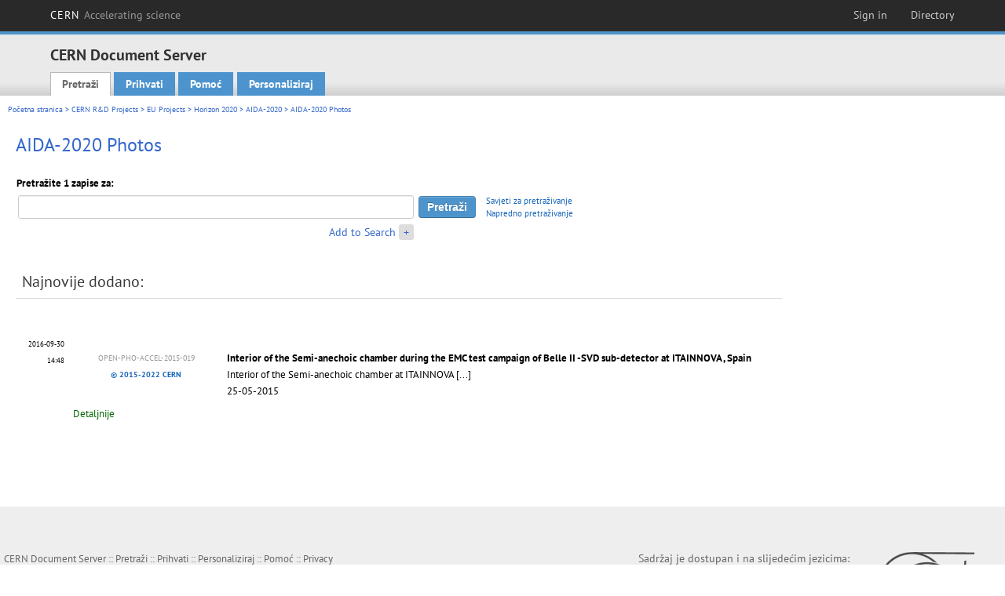

--- FILE ---
content_type: text/html; charset=utf-8
request_url: https://cds.cern.ch/collection/AIDA-2020%20Photos?ln=hr
body_size: 5617
content:
<!DOCTYPE html PUBLIC "-//W3C//DTD XHTML 1.0 Transitional//EN"
"http://www.w3.org/TR/xhtml1/DTD/xhtml1-transitional.dtd">

<!--[if IEMobile 7]><html class="iem7" xmlns="http://www.w3.org/1999/xhtml" lang="hr" xml:lang="hr" xmlns:og="http://ogp.me/ns#" xmlns:fb="http://ogp.me/ns/fb#"><![endif]-->
<!--[if lte IE 6]><html class="ie6 ie6-7 ie6-8" xmlns="http://www.w3.org/1999/xhtml" lang="hr" xml:lang="hr" xmlns:og="http://ogp.me/ns#" xmlns:fb="http://ogp.me/ns/fb#"><![endif]-->
<!--[if (IE 7)&(!IEMobile)]><html class="ie7 ie6-7 ie6-8" xmlns="http://www.w3.org/1999/xhtml" lang="hr" xml:lang="hr" xmlns:og="http://ogp.me/ns#" xmlns:fb="http://ogp.me/ns/fb#"><![endif]-->
<!--[if IE 8]><html class="ie8 ie6-8" xmlns="http://www.w3.org/1999/xhtml" lang="hr" xml:lang="hr" xmlns:og="http://ogp.me/ns#" xmlns:fb="http://ogp.me/ns/fb#"><![endif]-->
<!--[if (gte IE 9)|(gt IEMobile 7)]><!--><html xmlns="http://www.w3.org/1999/xhtml" lang="hr" xml:lang="hr" xmlns:og="http://ogp.me/ns#" xmlns:fb="http://ogp.me/ns/fb#"><!--<![endif]-->

<head>
 <title>AIDA-2020 Photos - CERN Document Server</title>
<link href='https://framework.web.cern.ch/framework/2.0/fonts/PTSansWeb/PTSansWeb.css' rel='stylesheet' type='text/css' />
 <link rel="stylesheet" href="https://cds.cern.ch/img/invenio.css?v=20141127" type="text/css" />
 <link rel="stylesheet" href="https://cds.cern.ch/img/cern_theme/css/cern_theme.css?v=20141127" type="text/css" />
 <link rel="stylesheet"href="/css/font-awesome.min.css">
 <meta http-equiv="X-UA-Compatible" content="IE=Edge"/>



<link rel="stylesheet" href="https://cds.cern.ch/img/cern_toolbar/css/toolbar.css" type="text/css" />
<!--[if lt IE 8]>
    <link href="https://cds.cern.ch/img/cern_toolbar/css/toolbar-ie.css" rel="stylesheet" type="text/css">
<![endif]-->

 <!--[if lt IE 8]>
   <link rel="stylesheet" type="text/css" href="https://cds.cern.ch/img/invenio-ie7.css" />
 <![endif]-->
 <!--[if gt IE 8]>
   <style type="text/css">div.restrictedflag {filter:none;}</style>
 <![endif]-->

   <link rel="canonical" href="https://cds.cern.ch/collection/AIDA-2020%20Photos" />
  <link rel="alternate" hreflang="el" href="https://cds.cern.ch/collection/AIDA-2020%20Photos?ln=el" />
  <link rel="alternate" hreflang="fr" href="https://cds.cern.ch/collection/AIDA-2020%20Photos?ln=fr" />
  <link rel="alternate" hreflang="bg" href="https://cds.cern.ch/collection/AIDA-2020%20Photos?ln=bg" />
  <link rel="alternate" hreflang="zh-TW" href="https://cds.cern.ch/collection/AIDA-2020%20Photos?ln=zh_TW" />
  <link rel="alternate" hreflang="pt" href="https://cds.cern.ch/collection/AIDA-2020%20Photos?ln=pt" />
  <link rel="alternate" hreflang="no" href="https://cds.cern.ch/collection/AIDA-2020%20Photos?ln=no" />
  <link rel="alternate" hreflang="hr" href="https://cds.cern.ch/collection/AIDA-2020%20Photos?ln=hr" />
  <link rel="alternate" hreflang="ca" href="https://cds.cern.ch/collection/AIDA-2020%20Photos?ln=ca" />
  <link rel="alternate" hreflang="de" href="https://cds.cern.ch/collection/AIDA-2020%20Photos?ln=de" />
  <link rel="alternate" hreflang="it" href="https://cds.cern.ch/collection/AIDA-2020%20Photos?ln=it" />
  <link rel="alternate" hreflang="zh-CN" href="https://cds.cern.ch/collection/AIDA-2020%20Photos?ln=zh_CN" />
  <link rel="alternate" hreflang="sv" href="https://cds.cern.ch/collection/AIDA-2020%20Photos?ln=sv" />
  <link rel="alternate" hreflang="sk" href="https://cds.cern.ch/collection/AIDA-2020%20Photos?ln=sk" />
  <link rel="alternate" hreflang="en" href="https://cds.cern.ch/collection/AIDA-2020%20Photos?ln=en" />
  <link rel="alternate" hreflang="pl" href="https://cds.cern.ch/collection/AIDA-2020%20Photos?ln=pl" />
  <link rel="alternate" hreflang="ru" href="https://cds.cern.ch/collection/AIDA-2020%20Photos?ln=ru" />
  <link rel="alternate" hreflang="ka" href="https://cds.cern.ch/collection/AIDA-2020%20Photos?ln=ka" />
  <link rel="alternate" hreflang="ja" href="https://cds.cern.ch/collection/AIDA-2020%20Photos?ln=ja" />
  <link rel="alternate" hreflang="es" href="https://cds.cern.ch/collection/AIDA-2020%20Photos?ln=es" />

 <link rel="alternate" type="application/rss+xml" title="CERN Document Server RSS" href="https://cds.cern.ch/rss?cc=AIDA-2020%20Photos" />
 <link rel="search" type="application/opensearchdescription+xml" href="https://cds.cern.ch/opensearchdescription" title="CERN Document Server" />
 <link rel="unapi-server" type="application/xml" title="unAPI" href="https://cds.cern.ch/unapi" />
 
 <link rel="apple-touch-icon" href="/apple-touch-icon.png"/>
 <link rel="apple-touch-icon-precomposed" href="/apple-touch-icon-precomposed.png"/>
 <meta http-equiv="Content-Type" content="text/html; charset=utf-8" />
 <meta http-equiv="Content-Language" content="hr" />
 <meta name="description" content="CERN Document Server - AIDA-2020 Photos" />
 <meta name="keywords" content="CERN Document Server, AIDA-2020 Photos" />
 <script type="text/javascript" src="https://cds.cern.ch/js/jquery.min.js"></script>
 <!-- WebNews CSS library -->
 <link rel="stylesheet" href="https://cds.cern.ch/img/webnews.css" type="text/css" />
 <!-- WebNews JS library -->
 <script type="text/javascript" src="https://cds.cern.ch/js/webnews.js?v=20131009"></script>
 <meta property="fb:app_id" content="137353533001720"/>
 <script type="text/x-mathjax-config">
MathJax.Hub.Config({
  tex2jax: {inlineMath: [['$','$']],
            processEscapes: true},
  showProcessingMessages: false,
  messageStyle: "none"
});
</script>
<script src="/MathJax/MathJax.js?config=TeX-AMS_CHTML" type="text/javascript">
</script>
 <style></style>
</head>
<body class="search" lang="hr">



<!-- toolbar starts -->
  
        <div id="cern-toolbar">
            <h1><a href="http://cern.ch" title="CERN">CERN <span>Accelerating science</span></a></h1>
			<ul>
				
                   <li class="cern-accountlinks"><a class="cern-account" href="https://cds.cern.ch/youraccount/login?ln=hr&amp;referer=https%3A//cds.cern.ch/collection/AIDA-2020%20Photos%3Fln%3Dhr" title="Sign in to your CERN account">Sign in</a></li>
                                <li><a class="cern-directory" href="http://cern.ch/directory" title="Search CERN resources and browse the directory">Directory</a></li>
			</ul>
	</div>


<!-- toolbar ends -->

<!-- Nav header starts-->

<div role="banner" class="clearfix" id="header">

    <div class="header-inner inner">
      <hgroup class="clearfix">

<h2 id="site-name">
                <a rel="home" title="Home" href="/"><span>CERN Document Server</span></a>
              </h2>
              <h3 id="site-slogan">Access articles, reports and multimedia content in HEP</h3>
      </hgroup><!-- /#name-and-slogan -->


              <div role="navigation" id="main-navigation" class="cdsmenu">
          <h2 class="element-invisible">Main menu</h2><ul class="links inline clearfix">
<li class="menu-386 first active-trail"><a class="active-trail" href="https://cds.cern.ch/?ln=hr">Pretraži</a></li>
<li class="menu-444 "><a class="" title="" href="https://cds.cern.ch/submit?ln=hr">Prihvati</a></li>
<li class="menu-426 "><a class="" href="https://cds.cern.ch/help/?ln=hr">Pomoć</a></li>
<li class="leaf hassubcdsmenu">
        <a hreflang="en" class="header" href="https://cds.cern.ch/youraccount/display?ln=hr">Personaliziraj</a>
        <ul class="subsubcdsmenu"><li><a href="https://cds.cern.ch/youralerts/list?ln=hr">Your alerts</a></li><li><a href="https://cds.cern.ch/yourbaskets/display?ln=hr">Your baskets</a></li><li><a href="https://cds.cern.ch/yourcomments?ln=hr">Your comments</a></li><li><a href="https://cds.cern.ch/youralerts/display?ln=hr">Your searches</a></li></ul></li>

</ul>        </div>

    </div>
  </div>

<!-- Nav header ends-->


<table class="navtrailbox">
 <tr>
  <td class="navtrailboxbody">
   <a href="/?ln=hr" class="navtrail">Početna stranica</a> &gt; <a href="/collection/CERN%20R%26D%20Projects?ln=hr" class="navtrail">CERN R&amp;D Projects</a> &gt; <a href="/collection/EU%20Projects?ln=hr" class="navtrail">EU Projects</a> &gt; <a href="/collection/Horizon%202020?ln=hr" class="navtrail">Horizon 2020</a> &gt; <a href="/collection/AIDA-2020?ln=hr" class="navtrail">AIDA-2020</a> &gt; AIDA-2020 Photos
  </td>
 </tr>
</table>

</div>
        
<div class="pagebody">
  <div class="pagebodystripeleft">
    <div class="pageboxlefttop"></div>
    <div class="pageboxlefttopadd"></div>
    <div class="pageboxleftbottomadd"></div>
    <div class="pageboxleftbottom"></div>
  </div>
  <div class="pagebodystriperight">
    <div class="pageboxrighttop"></div>
    <div class="pageboxrighttopadd"></div>
    <div class="pageboxrightbottomadd"></div>
    <div class="pageboxrightbottom"></div>
  </div>
  <div class="pagebodystripemiddle">
    
    <div class="headline_div"><h1 class="headline">AIDA-2020 Photos</h1></div>
    
    
               <form name="search" action="/search" method="get">
               
        <!--create_searchfor_addtosearch()-->
        <input type="hidden" name="ln" value="hr" /><input type="hidden" name="cc" value="AIDA-2020 Photos" /><input type="hidden" name="sc" value="1" /><script>
        $(document).ready(function() {
        
            $('a#advbox-toggle').click(function() {
                $('#advbox').slideToggle();
                var sign = $('a#advbox-toggle-button').text();
                $('a#advbox-toggle-button').text(sign == "+" ? "−" : "+");
                return false;
            });
            $('a#advbox-toggle-button').click(function() {
                 $('#advbox').slideToggle();
                 var sign = $(this).text();
                 $(this).text(sign == "+" ? "−" : "+");
                 return false;
             });
             $('select[name=f1]').change(function(){
                 if ($(this).val() == 'author' && $('select[name=m1]').val() == 'a'){
                     $('select[name=m1]').val('e');
                 }
             });


        });
        </script>
        <table class="searchbox simplesearch">
        
            <thead>
                <tr align="left">
                    <th colspan="3" class="searchboxheader">Pretražite 1 zapise za:</th>
                </tr>
            </thead>
            
        <tbody>
        <tr valign="center">
            <td class="searchboxbody"><input type="text" name="p" size="60" value="" class="simplesearchfield"/></td>
            <td class="searchboxbody"><input class="formbutton" type="submit" name="action_search" value="Pretraži" /></td>
            <td class="searchboxbody" align="left" style="font-size:80%; line-height:1.5em;">
                <a href="https://cds.cern.ch/help/search-tips?ln=hr">Savjeti za pretraživanje</a><br/>
                <a href="/collection/AIDA-2020%20Photos?ln=hr&amp;as=1">Napredno pretraživanje</a>
            </td>
        </tr>
        <tr valign="baseline">
            <td class="searchboxbody" align="right">
                <small><a href="#" id="advbox-toggle">Add to Search</a>
                       <a href="#" id="advbox-toggle-button"/>+</a></small>
            </td>
        </tr>
         </tbody></table>
        
        <table class="searchbox simplesearch">
        <tr><td>
        <div id="advbox" class="searchboxbody" style="display:none">
            
        <select name="op1">
        <option value="a">AND</option>
        <option value="o">OR</option>
        <option value="n">AND NOT</option>
        </select>
        
            
        <select name="m1">
        <option value="a">Sve riječi:</option>
        <option value="o">Bilo koja riječ:</option>
        <option value="e">Točna fraza:</option>
        <option value="p">Dio fraze:</option>
        <option value="r">Regularni izraz:</option>
        </select>
        
            <input type="text" name="p1" size="30" class="advancedsearchfield"/>
            <select name="f1"><option value="" selected="selected">bilo koje polje</option><option value="title">naslov</option><option value="author">autor</option><option value="abstract">sažetak</option><option value="reportnumber">broj izvještaja</option><option value="year">godina</option></select>
            <input class="formbutton" type="submit" name="action_asearch" value="Add to Search"/>
            <br>
            <small><input type="checkbox" name="f" value="fulltext" unchecked> Search also in the full-text of all documents</small>
        </div>
        </td></tr>
        </table>
        
               
               
                    <table cellspacing="0" cellpadding="0" border="0" class="narrowandfocusonsearchbox">
                      <tr>
                        <td valign="top">
        <table class="narrowsearchbox">
          <thead>
            <tr>
              <th class="narrowsearchboxheader">Najnovije dodano:</th>
            </tr>
          </thead>
          <tbody>
            <tr>
            <td class="narrowsearchboxbody"><table class="latestadditionsbox">
                <tr>
                  <td class="latestadditionsboxtimebody">2016-09-30<br />14:48</td>
                  <td class="latestadditionsboxrecordbody">
                    <abbr class="unapi-id" title="2220751"></abbr>
                    <!-- C-START REC 81.Brief -->

<table style="width:90%;display:inline;">
  <tr>
      <td valign="top" align="center" width="180px">
        <a href="https://cds.cern.ch/record/2220751"><img style="max-width:180px" src="https://cds.cern.ch/record/2220751/files/AIDA2020_ITAINNOVA_SVD_test_chamber.jpg?subformat=icon-180" alt="" border="0"/></a>
        <br />
        <span style="color:#999;font-size:x-small">OPEN-PHO-ACCEL-2015-019</span><br />
        <span style="font-size:x-small;font-weight:700"><a href="https://copyright.web.cern.ch/">&copy; 2015-2022 CERN</a></span>
      </td>
      <td valign="top" align="left" style="padding-left:10px">
        <strong><a href="https://cds.cern.ch/record/2220751?ln=en" class="titlelink">Interior of the Semi-anechoic chamber during the EMC test campaign of Belle II -SVD sub-detector at ITAINNOVA , Spain</a></strong>
        <br />Interior of the Semi-anechoic chamber at ITAINNOVA <a href="https://cds.cern.ch/record/2220751" class="titlelink">[...] </a>
        <br />25-05-2015
        
        
      </td>
  </tr>
</table>
<br /><span class="moreinfo"><a href="/record/2220751?ln=hr" class="moreinfo">Detaljnije</a>
                  </td>
                </tr></table></td>
            </tr>
          </tbody>
        </table></td>
                   </tr></table>
               </form>
  </div>
  <div class="clear"></div>
</div>


<footer id="footer" class="pagefooter clearfix">

<!-- replaced page footer -->

 <div class="pagefooterstripeleft">
  CERN Document Server&nbsp;::&nbsp;<a class="footer" href="https://cds.cern.ch/?ln=hr">Pretraži</a>&nbsp;::&nbsp;<a class="footer" href="https://cds.cern.ch/submit?ln=hr">Prihvati</a>&nbsp;::&nbsp;<a class="footer" href="https://cds.cern.ch/youraccount/display?ln=hr">Personaliziraj</a>&nbsp;::&nbsp;<a class="footer" href="https://cds.cern.ch/help/?ln=hr">Pomoć</a>&nbsp;::&nbsp;<a class="footer" href="https://cern.service-now.com/service-portal?id=privacy_policy&se=CDS-Service" target="_blank">Privacy Notice</a>&nbsp;::&nbsp;<a class="footer" href="https://repository.cern/content-policy" target="_blank">Content Policy</a>&nbsp;::&nbsp;<a class="footer" href="https://repository.cern/terms" target="_blank">Terms and Conditions</a>
  <br />
  Powered by <a class="footer" href="http://invenio-software.org/">Invenio</a>
  <br />
  Održava <a class="footer" href="https://cern.service-now.com/service-portal?id=service_element&name=CDS-Service">CDS Service</a> - Need help? Contact <a href="https://cern.service-now.com/service-portal?id=service_element&name=CDS-Service">CDS Support</a>.
  <br />
  Ažurirano: 24 Sij 2026, 23:15
 </div>

<div class="pagefooterstriperight">

  <div  class="cern-logo">
    <a id="logo" href="http://cern.ch" title="CERN" rel="CERN" ><img src="https://cds.cern.ch/img/cern_theme/img/cern-logo-large.png" alt="CERN" /></a>
  </div>
  <div class="cern-languagebox">
    Sadržaj je dostupan i na slijedećim jezicima:<br /><a href="/collection/AIDA-2020%20Photos?ln=bg" class="langinfo">Български</a> &nbsp;<a href="/collection/AIDA-2020%20Photos?ln=ca" class="langinfo">Català</a> &nbsp;<a href="/collection/AIDA-2020%20Photos?ln=de" class="langinfo">Deutsch</a> &nbsp;<a href="/collection/AIDA-2020%20Photos?ln=el" class="langinfo">Ελληνικά</a> &nbsp;<a href="/collection/AIDA-2020%20Photos?ln=en" class="langinfo">English</a> &nbsp;<a href="/collection/AIDA-2020%20Photos?ln=es" class="langinfo">Español</a> &nbsp;<a href="/collection/AIDA-2020%20Photos?ln=fr" class="langinfo">Français</a> &nbsp;<span class="langinfo">Hrvatski</span> &nbsp;<a href="/collection/AIDA-2020%20Photos?ln=it" class="langinfo">Italiano</a> &nbsp;<a href="/collection/AIDA-2020%20Photos?ln=ja" class="langinfo">日本語</a> &nbsp;<a href="/collection/AIDA-2020%20Photos?ln=ka" class="langinfo">ქართული</a> &nbsp;<a href="/collection/AIDA-2020%20Photos?ln=no" class="langinfo">Norsk/Bokmål</a> &nbsp;<a href="/collection/AIDA-2020%20Photos?ln=pl" class="langinfo">Polski</a> &nbsp;<a href="/collection/AIDA-2020%20Photos?ln=pt" class="langinfo">Português</a> &nbsp;<a href="/collection/AIDA-2020%20Photos?ln=ru" class="langinfo">Русский</a> &nbsp;<a href="/collection/AIDA-2020%20Photos?ln=sk" class="langinfo">Slovensky</a> &nbsp;<a href="/collection/AIDA-2020%20Photos?ln=sv" class="langinfo">Svenska</a> &nbsp;<a href="/collection/AIDA-2020%20Photos?ln=zh_CN" class="langinfo">中文(简)</a> &nbsp;<a href="/collection/AIDA-2020%20Photos?ln=zh_TW" class="langinfo">中文(繁)</a>
  </div>
</div>

<!-- replaced page footer -->
</footer>
<script type="text/javascript">

  var SyndeticsBookCovers = (function() {
    var SMALL_SIZE = "sc.gif",
        MEDIUM_SIZE = "mc.gif",
        RAW_URL = "https://secure.syndetics.com/index.aspx?isbn=THEISBN/THESIZE&client=cernlibrary";

    replaceCover = function(imgElement, isbns, hdFormat) {
      var img = new Image(),
          size = hdFormat ? MEDIUM_SIZE : SMALL_SIZE;
      var _isbns = isbns.sort(function(a, b) {
        // sort from shortest to longest ISBN (more modern)
        return a.length > b.length ? 1 : -1;
      });

      function next() {
        var isbn = _isbns.pop();
        if (isbn) {
          var url = RAW_URL.replace("THEISBN", isbn).replace("THESIZE", size);
          img.src = url;
        }
      }

      function done() {
        imgElement.src = img.src;
      }

      img.onload = function() {
        if (this.width > 1) {
          done();
        } else {
          next();
        }
      };

      next();
    };

    return {
      replaceCover: replaceCover
    };
  })();

  $(document).ready(function() {

      // get book covers
      $("img.book-cover").each(function() {
        var $this = $(this),
            strIsbns = $this.data("isbns") || "",
            isbnsArray = String(strIsbns).split(","),
            hdFormat = $this.hasClass("hd");
        SyndeticsBookCovers.replaceCover(this, isbnsArray, hdFormat);
      });

      // WebNews tooltips
      $.ajax({
          url: "/news/tooltips",
          success: function(data) {
              create_tooltips(data);
          },
          dataType: "json",
          cache: false
      });
  });

</script>
<!-- Feedback script -->
<script src="//cds.cern.ch/js/feedback.js"></script>
<!-- Feedback script -->
        
<!-- Matomo -->
<script>
  var _paq = window._paq = window._paq || [];
  /* tracker methods like "setCustomDimension" should be called before "trackPageView" */
  _paq.push(['trackPageView']);
  _paq.push(['enableLinkTracking']);
  (function() {
    var u="https://webanalytics.web.cern.ch/";
    _paq.push(['setTrackerUrl', u+'matomo.php']);
    _paq.push(['setSiteId', '756']);
    var d=document, g=d.createElement('script'), s=d.getElementsByTagName('script')[0];
    g.async=true; g.src=u+'matomo.js'; s.parentNode.insertBefore(g,s);
  })();
</script>
<!-- End Matomo Code -->
          
</body>
</html>
        